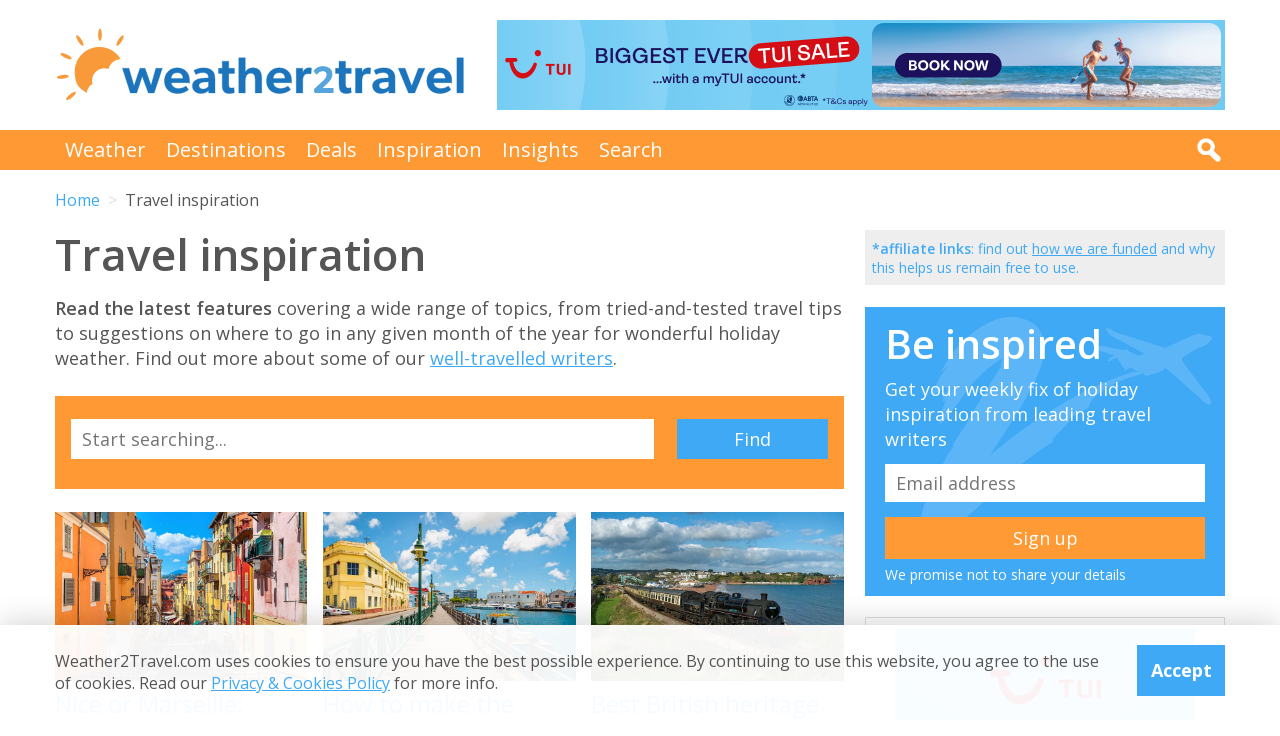

--- FILE ---
content_type: text/html; charset=UTF-8
request_url: https://www.weather2travel.com/blog/?pg=3
body_size: 7801
content:


<!DOCTYPE html>
<!--[if lt IE 7]> <html class="no-js ie6 oldie" lang="en"> <![endif]-->
<!--[if IE 7]>    <html class="no-js ie7 oldie" lang="en"> <![endif]-->
<!--[if IE 8]>    <html class="no-js ie8 oldie" lang="en"> <![endif]-->
<!--[if gt IE 8]><!--> <html class="no-js" lang="en"> <!--<![endif]-->
<head><!-- Google tag (gtag.js) -->
<script async src="https://www.googletagmanager.com/gtag/js?id=G-2JJSB653K2"></script>
<script>
  window.dataLayer = window.dataLayer || [];
  function gtag(){dataLayer.push(arguments);}
  gtag('js', new Date());

  gtag('config', 'G-2JJSB653K2');
</script>
	<meta charset="utf-8" />
	<meta http-equiv="X-UA-Compatible" content="IE=edge,chrome=1" />

	<title>Travel inspiration: destination tips, suggestions &amp; ideas</title>
	<meta name="description" content="Inspiration &amp; information on weather, destinations, activities &amp; more from leading travel writers - discover where to go &amp; what to do on holiday" />

	<link href="//fonts.googleapis.com/css?family=Open+Sans:300,400,700,600" rel="stylesheet" type="text/css">
	<link href="//maxcdn.bootstrapcdn.com/font-awesome/4.3.0/css/font-awesome.min.css" rel="stylesheet" type="text/css">
	<link href="/css/normalize.min.css?v=20160712" rel="stylesheet" type="text/css" />
	<link href="/css/main.min.css?v=20180622" rel="stylesheet" type="text/css" />
	<link href="/css/search.min.css?v=20200803" rel="stylesheet" type="text/css" />
	<link href="/css/content.min.css?v=20170125" rel="stylesheet" type="text/css" />

	<!-- Responsive and mobile friendly stuff -->
	<meta http-equiv="cleartype" content="on">
	<meta name="HandheldFriendly" content="True">
	<meta name="MobileOptimized" content="320">
	<meta name="viewport" content="width=device-width" />
	<!--                                      -->

	<!-- Twitter Card data -->
	<meta name="twitter:card" content="summary" />
	<meta name="twitter:site" content="@weather2travel">
	<meta name="twitter:title" content="Travel inspiration: destination tips, suggestions &amp; ideas">
	<meta name="twitter:description" content="Inspiration &amp; information on weather, destinations, activities &amp; more from leading travel writers - discover where to go &amp; what to do on holiday">
	<meta name="twitter:image" content="">
	<meta name="twitter:creator" content="@weather2travel">
	<meta name="twitter:url" content="https://www.weather2travel.com/blog/" />
	<!-- Open Graph data -->
	<meta property="og:title" content="Travel inspiration: destination tips, suggestions &amp; ideas" />
	<meta property="og:type" content="article" />
	<meta property="og:url" content="https://www.weather2travel.com/blog/" />
	<meta property="og:image" content="" />
	<meta property="og:site_name" content="Weather2Travel.com" />
	<meta property="og:description" content="Inspiration &amp; information on weather, destinations, activities &amp; more from leading travel writers - discover where to go &amp; what to do on holiday" />

<script language="javascript" type="text/javascript" src="/js/jquery-1.11.2.min.js"></script>
<script language="javascript" type="text/javascript" src="/js/discount-code.min.js?v=20200820"></script>

	<meta name="robots" content="index, follow" />
	<meta name="robots" content="NOODP" />
	<meta name="author" content="Weather2Travel.com" />
	<meta name="copyright" content="Copyright (c) 2005-2026" />
	<meta name="revised" content="Tue, 03 Feb 2026 10:00:00 UTC" />
	<meta name="last-modified" content="Tue, 03 Feb 2026 10:00:00 UTC" />
	<link rel="canonical" href="https://www.weather2travel.com/blog/" />
	<link rel="icon" href="/favicon.ico" type="image/x-icon" />
	<link rel="apple-touch-icon" href="/iphone.png"/>

<!-- Facebook Pixel Code -->
<script>
!function(f,b,e,v,n,t,s){if(f.fbq)return;n=f.fbq=function(){n.callMethod?
n.callMethod.apply(n,arguments):n.queue.push(arguments)};if(!f._fbq)f._fbq=n;
n.push=n;n.loaded=!0;n.version='2.0';n.queue=[];t=b.createElement(e);t.async=!0;
t.src=v;s=b.getElementsByTagName(e)[0];s.parentNode.insertBefore(t,s)}(window,
document,'script','https://connect.facebook.net/en_US/fbevents.js');

fbq('init', '237444546639682');
fbq('track', "PageView");

fbq('track', 'ViewContent');

</script>

<noscript><img height="1" width="1" style="display:none"
src="https://www.facebook.com/tr?id=237444546639682&ev=PageView&noscript=1"
/></noscript>
<!-- End Facebook Pixel Code -->

<script>
  (adsbygoogle = window.adsbygoogle || []).push({
    google_ad_client: "ca-pub-3094975846763119",
    enable_page_level_ads: true
  });
</script>

<script type="application/ld+json">
    {
        "@context" : "http://schema.org",
        "@type" : "WebSite",
        "name" : "Weather2Travel.com",
        "alternateName": "Weather2Travel",
        "url" : "https://www.weather2travel.com/blog/",
        "potentialAction": {
            "@type": "SearchAction",
            "target": "https://www.weather2travel.com/search/?q={search_term_string}&r=GSearch",
            "query-input": "required name=search_term_string"
            }
    }
</script>

<script type="application/ld+json">
    {
        "@context" : "http://schema.org",
        "@type" : "Organization",
        "name" : "Weather2Travel.com",
        "url" : "https://www.weather2travel.com/blog/",
        "telephone": "+44 (0)1483 330 330",
        "address": {
            "@type": "PostalAddress",
            "addressCountry": "GB",
            "addressLocality": "Woking",
            "postalCode": "GU21 6HR",
            "streetAddress": "1 Crown Square"
            },
            "logo": "https://www.weather2travel.com/images/weather2travel-logo.png",
            "sameAs" : [
                "https://www.facebook.com/weather2travel",
                "https://twitter.com/weather2travel",
                "https://uk.pinterest.com/weather2travel",
                "https://www.instagram.com/weather2travel"
        ]
    }
</script>

<script type="application/ld+json">
	{
	"@context": "http://schema.org",
	"@type": "BreadcrumbList",
	"itemListElement": [
		{"@type":"ListItem","position": "1","item": {"@id": "https://www.weather2travel.com/","name": "Home" }}
,		{"@type":"ListItem","position": "2","item": {"@id": "https://www.weather2travel.com/blog/","name": "Travel inspiration" }}
	]
	}
</script>

</head><body><div class="full_width" >
		<header id="site_header" class="inner_width">

			<div id="header_container">
				<div id="header_logo">
					<a href='/' title="weather2travel.com - travel deals for your holiday in the sun"><img alt="weather2travel.com - travel deals for your holiday in the sun" src="/images/weather2travel-logo.svg" /></a>
					<div id="mobile_menu"></div>
				</div>
				<div id="header_banner">
	<a href='/redirect/bannerdeal.php?p=7&b=1&pt=Blog&pv=0&rc=&rt=0&ri=0' rel="nofollow" title="Biggest ever TUI sale: 10% off 2026/2027 holidays" target="New Window 7-1"><img border='0' src='/images_banners/tui-holidays-toy-2025-2026-biggest-ever-sale-728x90.png' alt="Biggest ever TUI sale: 10% off 2026/2027 holidays"></a>				</div>
			</div>

		</header>
	</div>
	<div class="full_width" id="navbar">
		<nav class="inner_width">
			<ul id="topnav">
				<li><a href="/weather-comparison/">Weather</a></li>
				<li><a href="/destinations/">Destinations</a></li>
				<li><a href="/deals-and-discounts/">Deals</a></li>
				<li><a href="/blog/">Inspiration</a></li>
				<li><a href="/insights/">Insights</a></li>
				<li><a href="/search/">Search</a></li>
				<li id="mobile_search">
					<form action="/search/" method="GET">
						<input name="q" placeholder="Search" type="text" value="" />
						<input name="r" type="hidden" value="Blog-0" />
						<input src="/images/search.png" type="image" value="search" />
					</form>
				</li>
			</ul>
			<div id="desktop_search">
				<img src="/images/search-white.png" alt="Click to search" />
				<form action="/search/" method="GET">
					<input name="q" placeholder="Search" type="text" value="" />
					<input name="r" type="hidden" value="Blog-0" />
					<input src="/images/search.png" type="image" value="search" />
				</form>
			</div>
		</nav>
	</div>
		<div class="inner_width" id="breadcrumb">
			<ul>
<li><a href="/">Home</a></li>
<li>Travel inspiration</li>
			</ul>
		</div>
	<div class="inner_width" id="site_torso">
		<div id="site_torso_left">
		<main>
<h1>Travel inspiration</h1>

<p><strong>Read the latest features</strong> covering a wide range of topics, from tried-and-tested travel tips to suggestions on where to go in any given month of the year for wonderful holiday weather. Find out more about some of our <a href='/blog/our-writers/'>well-travelled writers</a>.</p>

<div class="search_container">
	<form action="/go/blogsearch.php" method="GET" id="site_search">
		<p>
		<input type="text" name="blog_name" id="blog_name" placeholder="Start searching..." value="" />		<input type="hidden" name="blog_id" id="blog_id" value="0" />
		</p>
		<p>
			<input type="submit" class="search_submit" value="Find" />		</p>
	</form>
</div>
					<div class="features #four_columns">
						<ul>
							<li>
								<a href="/blog/nice-or-marseille-which-is-better/">
									<img alt="Nice or Marseille: which French city should you choose?" src="/images_blog/narrow-streets-nice-old-town.jpg" />
									<span>Nice or Marseille: which French city should you choose?</span>
								</a>
							</li>
							<li>
								<a href="/blog/make-most-of-bridgetown-barbados-in-a-day/">
									<img alt="How to make the most of Bridgetown in a day" src="/images_blog/boardwalk-into-central-bridgetown-barbados.jpg" />
									<span>How to make the most of Bridgetown in a day</span>
								</a>
							</li>
							<li>
								<a href="/blog/best-british-heritage-railways-to-visit/">
									<img alt="Best British heritage railways to mark the 200th anniversary" src="/images_blog/dartmouth-steam-railway-leaving-paignton.jpg" />
									<span>Best British heritage railways to mark the 200th anniversary</span>
								</a>
							</li>
						</ul>
					</div>
					<div class="features #four_columns">
						<ul>
							<li>
								<a href="/blog/best-things-to-do-in-boston-for-adults/">
									<img alt="Best things to do in Boston on a grown-up getaway" src="/images_blog/boston-city-waterfront-massachusetts.jpg" />
									<span>Best things to do in Boston on a grown-up getaway</span>
								</a>
							</li>
							<li>
								<a href="/blog/why-visit-tarragona-spain-first-timers-guide/">
									<img alt="Why Tarragona is the Catalan city you should visit next" src="/images_blog/old-roman-walls-tarragona-spain.jpg" />
									<span>Why Tarragona is the Catalan city you should visit next</span>
								</a>
							</li>
							<li>
								<a href="/blog/fascinating-coffee-cultures-around-the-world/">
									<img alt="6 ways to experience the world's finest coffee cultures" src="/images_blog/coffee-cultures-around-the-world.jpg" />
									<span>6 ways to experience the world's finest coffee cultures</span>
								</a>
							</li>
						</ul>
					</div>
					<div class="features #four_columns">
						<ul>
							<li>
								<a href="/holidays/top-long-haul-winter-sun-destinations/">
									<img alt="Top 10 long haul winter sun holiday destinations" src="/images_blog/top-10-long-haul-winter-sun-destinations.jpg" />
									<span>Top 10 long haul winter sun holiday destinations</span>
								</a>
							</li>
							<li>
								<a href="/blog/best-things-to-do-in-tennessee/">
									<img alt="In search of a different kind of soul in Tennessee" src="/images_blog/the-stage-on-broadway-bar-nashville.jpg" />
									<span>In search of a different kind of soul in Tennessee</span>
								</a>
							</li>
							<li>
								<a href="/blog/first-timers-guide-marella-christmas-cruises/">
									<img alt="Christmas with Marella Cruises: the where &amp; what of festive sailings" src="/images_blog/family-friendly-cruises-with-marella.jpg" />
									<span>Christmas with Marella Cruises: the where &amp; what of festive sailings</span>
								</a>
							</li>
						</ul>
					</div>
					<div class="features #four_columns">
						<ul>
							<li>
								<a href="/blog/french-riviera-or-corsica-which-is-better/">
									<img alt="French Riviera or Corsica: which Med destination is best?" src="/images_blog/calanques-de-piana-west-coast-corsica.jpg" />
									<span>French Riviera or Corsica: which Med destination is best?</span>
								</a>
							</li>
							<li>
								<a href="/blog/alternatives-to-bali-in-indonesia/">
									<img alt="7 wonderful places to visit in Indonesia that aren't Bali" src="/images_blog/kelor-island-komodo-national-park-indonesia.jpg" />
									<span>7 wonderful places to visit in Indonesia that aren't Bali</span>
								</a>
							</li>
							<li>
								<a href="/blog/best-coastal-walks-for-families-in-sw-england/">
									<img alt="9 easy walks for families along the South West Coast Path" src="/images_blog/exmoor-view-near-porlock-somerset.jpg" />
									<span>9 easy walks for families along the South West Coast Path</span>
								</a>
							</li>
						</ul>
					</div>
					<div class="features #four_columns">
						<ul>
							<li>
								<a href="/blog/beginners-guide-to-croatia-island-hopping/">
									<img alt="A beginner's guide to island-hopping in Croatia" src="/images_blog/ferry-leaving-vis-island-croatia.jpg" />
									<span>A beginner's guide to island-hopping in Croatia</span>
								</a>
							</li>
							<li>
								<a href="/blog/what-to-see-in-corfu-town-in-one-day/">
									<img alt="How to do Corfu Town in a day" src="/images_blog/aerial-view-corfu-old-town.jpg" />
									<span>How to do Corfu Town in a day</span>
								</a>
							</li>
							<li>
								<a href="/blog/beginners-travel-guide-to-chile/">
									<img alt="A beginner's guide to Chile" src="/images_blog/dramatic-atacama-desert-northern-chile.jpg" />
									<span>A beginner's guide to Chile</span>
								</a>
							</li>
						</ul>
					</div>
<p align='center'><a href='?pg=2' class="button button_small button_blue #button_orange"><< Newer posts</a> &nbsp; &nbsp; <a href='?pg=1'>1</a> | <a href='?pg=2'>2</a> | 3 | <a href='?pg=4'>4</a> | <a href='?pg=5'>5</a> | <a href='?pg=6'>6</a> | <a href='?pg=7'>7</a> | <a href='?pg=8'>8</a> | <a href='?pg=9'>9</a> | <a href='?pg=10'>10</a> <a href='?pg=11'>...</a> &nbsp; &nbsp; <a href='?pg=4' class="button button_small button_blue #button_orange">Older posts >></a></p>					<div class="signup_box">
						<h2>Be inspired</h2>
						<p>Get your weekly fix of holiday inspiration from some of the world's best travel writers plus save on your next trip with the latest exclusive offers</p>
						<form action="/newsletter/" method="POST">
							<p>
								<input type="email" name="email" placeholder="Email address" />
								<input type="submit" value="Sign up" />
							</p>
						</form>
						<p>We promise not to share your details</p>
					</div>

<h3>Explore holiday destinations</h3>
	<ul class='three_column_list orange_bullet'>
		<li><a href="/beach-holidays/">Beach holidays</a></li>
		<li><a href="/city-breaks/">City breaks</a></li>
		<li><a href="/family-holidays/">Family holidays</a></li>
		<li><a href="/half-term-holidays/">Half term holidays</a></li>
		<li><a href="/spring-holidays/">Spring holidays</a></li>
		<li><a href="/summer-holidays/">Summer holidays</a></li>
		<li><a href="/autumn-holidays/">Autumn holidays</a></li>
		<li><a href="/winter-sun-holidays/">Winter sun holidays</a></li>
		<li><a href="/honeymoons/">Honeymoons</a></li>
		<li><a href="/insights/coolcations-cooler-summer-holiday-destinations/">Coolcations</a></li>
		<li><a href="/weather-comparison/">Compare places</a></li>
		<li><a href="/skiing-holidays/">Ski resorts</a></li>
	</ul>
<p><a href='/holidays/' class="button #button_small button_blue #button_orange">More holidays</a></p>
<h3>Save with latest deals &amp; discounts</h3>
	<ul class='three_column_list orange_bullet'>
		<li><a href="/deals-and-discounts/holidays/">Holiday offers</a></li>
		<li><a href="/deals-and-discounts/travel-brands/">Top travel brands</a></li>
		<li><a href="/deals-and-discounts/flights/">Airlines &amp; flights</a></li>
		<li><a href="/deals-and-discounts/hotels/">Discount hotels</a></li>
		<li><a href="/deals-and-discounts/tui/">TUI</a></li>
		<li><a href="/deals-and-discounts/jet2holidays/">Jet2holidays</a></li>
		<li><a href="/deals-and-discounts/neilson/">Neilson</a></li>
		<li><a href="/deals-and-discounts/marella-cruises/">Marella Cruises</a></li>
		<li><a href="/deals-and-discounts/pierre-and-vacances/">Pierre &amp; Vacances</a></li>
		<li><a href="/deals-and-discounts/caledonian-travel/">Caledonian Travel</a></li>
		<li><a href="/deals-and-discounts/club-med/">Club Med</a></li>
		<li><a href="/deals-and-discounts/january-sales/">January sales</a></li>
	</ul>
<p><a href='/deals-and-discounts/' class="button #button_small button_blue #button_orange">More deals</a></p>
<h3>Airport parking</h3>
	<ul class='three_column_list orange_bullet'>
		<li><a href="/deals-and-discounts/manchester-airport/parking/">Manchester Airport</a></li>
		<li><a href="/deals-and-discounts/stansted-airport/parking/">Stansted Airport</a></li>
		<li><a href="/deals-and-discounts/bristol-airport/parking/">Bristol Airport</a></li>
		<li><a href="/deals-and-discounts/luton-airport/parking/">Luton Airport</a></li>
		<li><a href="/deals-and-discounts/birmingham-airport/parking/">Birmingham Airport</a></li>
		<li><a href="/deals-and-discounts/edinburgh-airport/parking/">Edinburgh Airport</a></li>
		<li><a href="/deals-and-discounts/gatwick-airport/parking/">Gatwick Airport</a></li>
		<li><a href="/deals-and-discounts/glasgow-airport/parking/">Glasgow Airport</a></li>
		<li><a href="/deals-and-discounts/newcastle-airport/parking/">Newcastle Airport</a></li>
	</ul>
<p><a href='/airport-parking/' class="button #button_small button_blue #button_orange">More parking</a></p>
<h3>Airport lounges</h3>
	<ul class='three_column_list orange_bullet'>
		<li><a href="/deals-and-discounts/manchester-airport/lounges/">Manchester Airport</a></li>
		<li><a href="/deals-and-discounts/birmingham-airport/lounges/">Birmingham Airport</a></li>
		<li><a href="/deals-and-discounts/bristol-airport/lounges/">Bristol Airport</a></li>
		<li><a href="/deals-and-discounts/edinburgh-airport/lounges/">Edinburgh Airport</a></li>
		<li><a href="/deals-and-discounts/glasgow-airport/lounges/">Glasgow Airport</a></li>
		<li><a href="/deals-and-discounts/heathrow-airport/lounges/">Heathrow Airport</a></li>
		<li><a href="/deals-and-discounts/newcastle-airport/lounges/">Newcastle Airport</a></li>
		<li><a href="/deals-and-discounts/stansted-airport/lounges/">Stansted Airport</a></li>
		<li><a href="/deals-and-discounts/gatwick-airport/lounges/">Gatwick Airport</a></li>
	</ul>
<p><a href='/airport-lounges/' class="button #button_small button_blue #button_orange">More lounges</a></p>
	<div class="table_style">
		<div class="table_cell_style social_share">
			<ul class="social_share">
				<li><a target="_blank" rel="nofollow" href="https://www.facebook.com/sharer/sharer.php?u=https%3A%2F%2Fwww.weather2travel.com%2Fblog%2F" title="Facebook (15 shares)"><i class="fa fa-facebook"></i><span>Facebook (15 shares)</span></a></li>
				<li><a target="_blank" rel="nofollow" href="https://twitter.com/intent/tweet?text=Travel+inspiration+via+%40weather2travel&url=https%3A%2F%2Fwww.weather2travel.com%2Fblog%2F" title="Twitter (6 shares)"><i class="fa fa-twitter"></i><span>Twitter (6 shares)</span></a></li>
				<li><a target="_blank" rel="nofollow" href="https://pinterest.com/pin/create/button/?url=https%3A%2F%2Fwww.weather2travel.com%2Fblog%2F&media=&description=#" title="Pinterest (1 share)"><i class="fa fa-pinterest-p"></i><span>Pinterest (1 share)</span></a></li>
			</ul>
		</div>
	</div>
</main>
</div>
		<aside id="site_torso_right">
<p class="smallnotes"><strong>*affiliate links</strong>: find out <a href='/how-we-are-funded/'>how we are funded</a> and why this helps us remain free to use.</p>

				<div class="signup_box">
					<h2>Be inspired</h2>
					<p>Get your weekly fix of holiday inspiration from leading travel writers</p>
					<form action="/newsletter/" method="POST">
						<p>
							<input type="email" name="email" placeholder="Email address" />
							<input type="submit" value="Sign up" />
						</p>
					</form>
					<p>We promise not to share your details</p>
				</div>
<div id="right_banner">
	<a href='/redirect/bannerdeal.php?p=7&b=3&pt=Blog&pv=0&rc=&rt=0&ri=0' rel="nofollow" title="Biggest ever TUI sale: 10% off 2026/2027 holidays" target="New Window 7-3"><img border='0' src='/images_banners/tui-holidays-toy-2025-2026-biggest-ever-sale-300x600.png' alt="Biggest ever TUI sale: 10% off 2026/2027 holidays"></a></div>
				<div id="category_box">
					<h2>Categories</h2>
					<ul>
  <li><a href="/blog/europe/">Europe</a> (402)</li>
  <li><a href="/blog/city/">City</a> (262)</li>
  <li><a href="/blog/culture/">Culture</a> (256)</li>
  <li><a href="/blog/excursions/">Excursions</a> (251)</li>
  <li><a href="/blog/summer/">Summer</a> (185)</li>
  <li><a href="/blog/beach/">Beach</a> (170)</li>
  <li><a href="/blog/nature/">Nature</a> (165)</li>
  <li><a href="/blog/winter-sun/">Winter sun</a> (145)</li>
  <li><a href="/blog/adventure/">Adventure</a> (126)</li>
  <li><a href="/blog/north-america/">North America</a> (94)</li>
  <li><a href="/blog/caribbean/">Caribbean</a> (82)</li>
  <li><a href="/blog/asia/">Asia</a> (75)</li>
  <li><a href="/blog/tui/">TUI</a> (74)</li>
  <li><a href="/blog/africa/">Africa</a> (55)</li>
  <li><a href="/blog/family/">Family</a> (55)</li>
  <li><a href="/blog/compare-destinations/">Compare</a> (44)</li>
  <li><a href="/blog/uk/">UK</a> (43)</li>
  <li><a href="/blog/marella-cruises/">Marella Cruises</a> (41)</li>
  <li><a href="/blog/cruises/">Cruises</a> (40)</li>
  <li><a href="/blog/virgin-atlantic/">Virgin Atlantic</a> (37)</li>
  <li><a href="/blog/season/">Season</a> (35)</li>
  <li><a href="/blog/travel-tips/">Travel tips</a> (34)</li>
  <li><a href="/blog/food-and-drink/">Food &amp; drink</a> (28)</li>
  <li><a href="/blog/middle-east/">Middle East</a> (26)</li>
  <li><a href="/blog/indian-ocean/">Indian Ocean</a> (16)</li>
  <li><a href="/blog/money-saving-tips/">Money saving tips</a> (15)</li>
  <li><a href="/blog/central-america/">Central America</a> (14)</li>
  <li><a href="/blog/romantic/">Romantic</a> (14)</li>
  <li><a href="/blog/festival/">Festival</a> (13)</li>
  <li><a href="/blog/nightlife/">Nightlife</a> (13)</li>
  <li><a href="/blog/luxury/">Luxury</a> (12)</li>
  <li><a href="/blog/skiing-and-snowboarding/">Skiing &amp; Snowboarding</a> (12)</li>
  <li><a href="/blog/south-america/">South America</a> (12)</li>
  <li><a href="/blog/oceania/">Oceania</a> (10)</li>
  <li><a href="/blog/reviews/">Reviews</a> (9)</li>
  <li><a href="/blog/spa-and-wellness/">Spa &amp; wellness</a> (9)</li>
  <li><a href="/blog/weddings-and-honeymoons/">Weddings &amp; Honeymoons</a> (9)</li>
  <li><a href="/blog/weather/">Weather</a> (7)</li>
  <li><a href="/blog/escorted-tours/">Escorted tours</a> (6)</li>
  <li><a href="/blog/travel-insider/">Travel Insider</a> (3)</li>
  <li><a href="/blog/city-guides/">City guides</a> (2)</li>
					</ul>
					<p><a href="" class="button #button_small button_blue #button_orange" id="category_box_view_all">View All <span>&#9660;</span></a></p>
				</div>
<div class="features_box bordered_orange #bordered_blue">
<h2>What's trending?</h2>
	<ul>
		<li><a href="/deals-and-discounts/january-sales/"><img src="/images_blog/january-sales-travel-deals-and-holiday-offers.jpg" alt="January sales">
		<span><strong>January sales</strong><br />Handpicked travel deals &amp; holiday discounts</span>
		</a></li>
		<li><a href="/holidays/where-to-go-this-year/"><img src="/images_blog/sharks-bay-sharm.jpg" alt="Where to go in 2026">
		<span><strong>Where to go in 2026</strong><br />Explore destinations to visit on holiday in 2026</span>
		</a></li>
		<li><a href="/holidays/cheapest-places-to-visit-in-europe/"><img src="/images_blog/ksamil-beach-albania.jpg" alt="Cheapest places to visit">
		<span><strong>Cheapest places to visit</strong><br />Discover where to go in Europe on a budget</span>
		</a></li>
		<li><a href="/holidays/cheapest-cities-in-europe/"><img src="/images_blog/archaeological-museum-skopje-north-macedonia.jpg" alt="Cheapest city breaks">
		<span><strong>Cheapest city breaks</strong><br />Most affordable European cities to visit</span>
		</a></li>
		<li><a href="/summer-holidays/"><img src="/images_blog/konyaalti-beach-antalya.jpg" alt="Summer holiday ideas">
		<span><strong>Summer holiday ideas</strong><br />Search for destination ideas &amp; inspiration</span>
		</a></li>
		<li><a href="/insights/winter-sun-in-europe/"><img src="/images_blog/sunny-winter-day-costa-brava-spain.jpg" alt="Winter sun in Europe">
		<span><strong>Winter sun in Europe</strong><br />Best destinations for winter sun in Europe</span>
		</a></li>
		<li><a href="/half-term-holidays/"><img src="/images_blog/enjoying-the-waves.jpg" alt="Half term destinations">
		<span><strong>Half term destinations</strong><br />Biggest brands &amp; top tips for family breaks</span>
		</a></li>
</ul>
</div>


				<div id="about_box">
					<img alt="weather2travel.com" src="/images/intro-logo.png" />
					<p>We help you find <a href="/deals-and-discounts/">the best travel deals</a> for your holiday in the sun by sharing tips on when and where to go, before providing you with top discounts.</p>
				</div>
<div class="features_box bordered_orange #bordered_blue">
<h2>Latest news</h2>
	<ul>
		<li><a href="/news/sandals-resorts-update-new-destinations/"><img src="/images_blog/sandals-jamaica-south-coast-pickleball-courts.jpg" alt="Luxury Rondoval butler villas to open at Sandals Saint Vincent">
		<span>Luxury Rondoval butler villas to open at Sandals Saint Vincent</span>
		</a></li>
		<li><a href="/news/easyjet-new-routes-and-destinations-update/"><img src="/images_blog/easyjet-flight-take-off.jpg" alt="easyJet holidays adds Egypt to Edinburgh's winter sun schedule">
		<span>easyJet holidays adds Egypt to Edinburgh's winter sun schedule</span>
		</a></li>
		<li><a href="/news/jet2-new-routes-and-destinations-update/"><img src="/images_blog/jet2-holidays-flight.jpg" alt="Jet2 &amp; Jet2holidays to return to Egypt in 2027">
		<span>Jet2 &amp; Jet2holidays to return to Egypt in 2027</span>
		</a></li>
		<li><a href="/news/cheapest-christmas-markets-in-europe/"><img src="/images_blog/riga-christmas-market.jpg" alt="Vilnius tops report into Europe's cheapest Christmas markets">
		<span>Vilnius tops report into Europe's cheapest Christmas markets</span>
		</a></li>
		<li><a href="/news/tui-new-routes-and-destinations-update/"><img src="/images_blog/massive-beach-santa-maria-sal-island.jpg" alt="TUI adds new Kos flights from three UK airports for summer 2026">
		<span>TUI adds new Kos flights from three UK airports for summer 2026</span>
		</a></li>
		<li><a href="/news/ba-new-routes-and-destinations-update/"><img src="/images_blog/british-airways-a350-departing-heathrow.jpg" alt="British Airways to offer free wifi for all from 2026">
		<span>British Airways to offer free wifi for all from 2026</span>
		</a></li>
</ul>
<p><a href="/news/" class="button #button_small button_blue #button_orange">More news...</a></p>
</div>


			</aside>
	</div>
	<div class="full_width" id="footerbar">
		<footer class="inner_width" id="footer">

			<div>
				<h5>Weather2Travel.com</h5>
				<ul>
					<li><a href="/about-us/">About</a></li>
					<li><a href="/data-sources/">Our data</a></li>
					<li><a href="/contact-us/">Contact</a></li>
					<li><a href="/blog/our-writers/">Our writers</a></li>
					<li><a href="/privacy-and-cookies/">Privacy</a></li>
					<li><a href="/blog/editorial-guidelines/">Guidelines</a></li>
					<li><a href="/legal/">Legal</a></li>
					<li><a href="/how-we-are-funded/">Funding</a></li>
					<li><a href="/site-map/">Site map</a></li>
					<li><a href="/news-and-press/">In the Press</a></li>
					<li><a href="/news/">News</a></li>
				</ul>
			</div>

			<div>
				<h5>About travel &amp; weather</h5>
				<ul>
					<li><a href="/deals-and-discounts/holidays/">Holidays</a></li>
					<li><a href="/canary-islands/">Canaries</a></li>
					<li><a href="/deals-and-discounts/flights/">Flights</a></li>
					<li><a href="/greece/">Greece</a></li>
					<li><a href="/deals-and-discounts/hotels/">Hotels</a></li>
					<li><a href="/spain/">Spain</a></li>
					<li><a href="/deals-and-discounts/airport-parking/">Parking</a></li>
					<li><a href="/turkey/">Turkey</a></li>
					<li><a href="/climate-guides/">Climate</a></li>
					<li><a href="/usa/">USA</a></li>
				</ul>
			</div>

			<div>
				<h5>Follow us</h5>
				<ul>
					<li><a href="https://www.facebook.com/weather2travel" target='facebook'><i class="fa fa-facebook"></i><span>Facebook</span></a></li>
					<li><a href="https://twitter.com/weather2travel" target='twitter'><i class="fa fa-twitter"></i><span>Twitter</span></a></li>
					<li><a href="https://uk.pinterest.com/weather2travel/" target='pinterest'><i class="fa fa-pinterest-p"></i><span>Pinterest</span></a></li>
					<li><a href="https://www.instagram.com/weather2travel/" target='instagram'><i class="fa fa-instagram"></i><span>Instagram</span></a></li>
				</ul>
			</div>

			<p>&copy; 2005-2026 Weather2Travel.com &nbsp;&nbsp;&nbsp;[Blog][0]</p>

		</footer>
	</div>



<!-- scripts -->

<script async defer src="//pagead2.googlesyndication.com/pagead/js/adsbygoogle.js"></script>
<script src="/js/modernizr.min.js"></script>
<script src="/js/selectivizr.min.js"></script>
<script src="/js/jquery-extra-selectors.min.js"></script>
<script src="/js/jqueryui/jquery-ui.min.js"></script>
<link href="/js/jqueryui/jquery-ui.min.css?v=20151117" rel="stylesheet" type="text/css" />
<script src="/js/browserinfo.min.js"></script>
<script src="/js/main.min.js"></script>
<script src="/js/typeahead.min.js"></script>
  <script src="/js/typeahead.ext.min.js"></script>
<script>
$('#blog_name').typeaheadExt({
	dataUri: '/widgets/index_blogs.php',
	displayKey: 'BlogTitle',
	idKey: 'ID'
});

</script>
</body></html>

--- FILE ---
content_type: text/html; charset=utf-8
request_url: https://www.google.com/recaptcha/api2/aframe
body_size: 257
content:
<!DOCTYPE HTML><html><head><meta http-equiv="content-type" content="text/html; charset=UTF-8"></head><body><script nonce="NaO8PZlJRKEKnYH_iCSaxA">/** Anti-fraud and anti-abuse applications only. See google.com/recaptcha */ try{var clients={'sodar':'https://pagead2.googlesyndication.com/pagead/sodar?'};window.addEventListener("message",function(a){try{if(a.source===window.parent){var b=JSON.parse(a.data);var c=clients[b['id']];if(c){var d=document.createElement('img');d.src=c+b['params']+'&rc='+(localStorage.getItem("rc::a")?sessionStorage.getItem("rc::b"):"");window.document.body.appendChild(d);sessionStorage.setItem("rc::e",parseInt(sessionStorage.getItem("rc::e")||0)+1);localStorage.setItem("rc::h",'1770115393221');}}}catch(b){}});window.parent.postMessage("_grecaptcha_ready", "*");}catch(b){}</script></body></html>